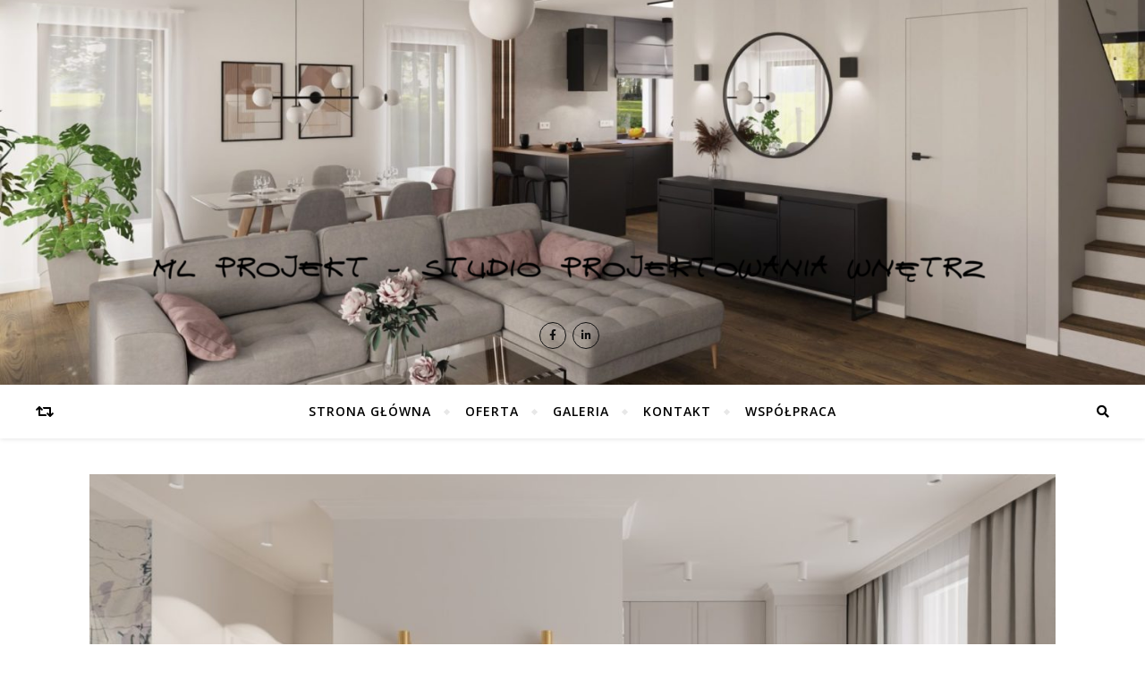

--- FILE ---
content_type: text/html; charset=UTF-8
request_url: http://ml-projekt.pl/projekt-mieszkania-wieliczka/
body_size: 11287
content:
<!DOCTYPE html>
<html lang="pl-PL">
<head>
	<meta charset="UTF-8">
	<meta name="viewport" content="width=device-width, initial-scale=1.0" />
	<link rel="profile" href="http://gmpg.org/xfn/11">

<title>Projekt mieszkania, Wieliczka &#8211; ML Projekt &#8211; studio projektowania wnętrz</title>
<meta name='robots' content='max-image-preview:large' />
<link rel='dns-prefetch' href='//fonts.googleapis.com' />
<link rel="alternate" type="application/rss+xml" title="ML Projekt - studio projektowania wnętrz &raquo; Kanał z wpisami" href="http://ml-projekt.pl/feed/" />
<link rel="alternate" type="application/rss+xml" title="ML Projekt - studio projektowania wnętrz &raquo; Kanał z komentarzami" href="http://ml-projekt.pl/comments/feed/" />
<script type="text/javascript">
/* <![CDATA[ */
window._wpemojiSettings = {"baseUrl":"https:\/\/s.w.org\/images\/core\/emoji\/15.0.3\/72x72\/","ext":".png","svgUrl":"https:\/\/s.w.org\/images\/core\/emoji\/15.0.3\/svg\/","svgExt":".svg","source":{"concatemoji":"http:\/\/ml-projekt.pl\/wordpress\/tigerszoo\/wp-includes\/js\/wp-emoji-release.min.js?ver=6.5.5"}};
/*! This file is auto-generated */
!function(i,n){var o,s,e;function c(e){try{var t={supportTests:e,timestamp:(new Date).valueOf()};sessionStorage.setItem(o,JSON.stringify(t))}catch(e){}}function p(e,t,n){e.clearRect(0,0,e.canvas.width,e.canvas.height),e.fillText(t,0,0);var t=new Uint32Array(e.getImageData(0,0,e.canvas.width,e.canvas.height).data),r=(e.clearRect(0,0,e.canvas.width,e.canvas.height),e.fillText(n,0,0),new Uint32Array(e.getImageData(0,0,e.canvas.width,e.canvas.height).data));return t.every(function(e,t){return e===r[t]})}function u(e,t,n){switch(t){case"flag":return n(e,"\ud83c\udff3\ufe0f\u200d\u26a7\ufe0f","\ud83c\udff3\ufe0f\u200b\u26a7\ufe0f")?!1:!n(e,"\ud83c\uddfa\ud83c\uddf3","\ud83c\uddfa\u200b\ud83c\uddf3")&&!n(e,"\ud83c\udff4\udb40\udc67\udb40\udc62\udb40\udc65\udb40\udc6e\udb40\udc67\udb40\udc7f","\ud83c\udff4\u200b\udb40\udc67\u200b\udb40\udc62\u200b\udb40\udc65\u200b\udb40\udc6e\u200b\udb40\udc67\u200b\udb40\udc7f");case"emoji":return!n(e,"\ud83d\udc26\u200d\u2b1b","\ud83d\udc26\u200b\u2b1b")}return!1}function f(e,t,n){var r="undefined"!=typeof WorkerGlobalScope&&self instanceof WorkerGlobalScope?new OffscreenCanvas(300,150):i.createElement("canvas"),a=r.getContext("2d",{willReadFrequently:!0}),o=(a.textBaseline="top",a.font="600 32px Arial",{});return e.forEach(function(e){o[e]=t(a,e,n)}),o}function t(e){var t=i.createElement("script");t.src=e,t.defer=!0,i.head.appendChild(t)}"undefined"!=typeof Promise&&(o="wpEmojiSettingsSupports",s=["flag","emoji"],n.supports={everything:!0,everythingExceptFlag:!0},e=new Promise(function(e){i.addEventListener("DOMContentLoaded",e,{once:!0})}),new Promise(function(t){var n=function(){try{var e=JSON.parse(sessionStorage.getItem(o));if("object"==typeof e&&"number"==typeof e.timestamp&&(new Date).valueOf()<e.timestamp+604800&&"object"==typeof e.supportTests)return e.supportTests}catch(e){}return null}();if(!n){if("undefined"!=typeof Worker&&"undefined"!=typeof OffscreenCanvas&&"undefined"!=typeof URL&&URL.createObjectURL&&"undefined"!=typeof Blob)try{var e="postMessage("+f.toString()+"("+[JSON.stringify(s),u.toString(),p.toString()].join(",")+"));",r=new Blob([e],{type:"text/javascript"}),a=new Worker(URL.createObjectURL(r),{name:"wpTestEmojiSupports"});return void(a.onmessage=function(e){c(n=e.data),a.terminate(),t(n)})}catch(e){}c(n=f(s,u,p))}t(n)}).then(function(e){for(var t in e)n.supports[t]=e[t],n.supports.everything=n.supports.everything&&n.supports[t],"flag"!==t&&(n.supports.everythingExceptFlag=n.supports.everythingExceptFlag&&n.supports[t]);n.supports.everythingExceptFlag=n.supports.everythingExceptFlag&&!n.supports.flag,n.DOMReady=!1,n.readyCallback=function(){n.DOMReady=!0}}).then(function(){return e}).then(function(){var e;n.supports.everything||(n.readyCallback(),(e=n.source||{}).concatemoji?t(e.concatemoji):e.wpemoji&&e.twemoji&&(t(e.twemoji),t(e.wpemoji)))}))}((window,document),window._wpemojiSettings);
/* ]]> */
</script>
<style id='wp-emoji-styles-inline-css' type='text/css'>

	img.wp-smiley, img.emoji {
		display: inline !important;
		border: none !important;
		box-shadow: none !important;
		height: 1em !important;
		width: 1em !important;
		margin: 0 0.07em !important;
		vertical-align: -0.1em !important;
		background: none !important;
		padding: 0 !important;
	}
</style>
<link rel='stylesheet' id='wp-block-library-css' href='http://ml-projekt.pl/wordpress/tigerszoo/wp-includes/css/dist/block-library/style.min.css?ver=6.5.5' type='text/css' media='all' />
<style id='classic-theme-styles-inline-css' type='text/css'>
/*! This file is auto-generated */
.wp-block-button__link{color:#fff;background-color:#32373c;border-radius:9999px;box-shadow:none;text-decoration:none;padding:calc(.667em + 2px) calc(1.333em + 2px);font-size:1.125em}.wp-block-file__button{background:#32373c;color:#fff;text-decoration:none}
</style>
<style id='global-styles-inline-css' type='text/css'>
body{--wp--preset--color--black: #000000;--wp--preset--color--cyan-bluish-gray: #abb8c3;--wp--preset--color--white: #ffffff;--wp--preset--color--pale-pink: #f78da7;--wp--preset--color--vivid-red: #cf2e2e;--wp--preset--color--luminous-vivid-orange: #ff6900;--wp--preset--color--luminous-vivid-amber: #fcb900;--wp--preset--color--light-green-cyan: #7bdcb5;--wp--preset--color--vivid-green-cyan: #00d084;--wp--preset--color--pale-cyan-blue: #8ed1fc;--wp--preset--color--vivid-cyan-blue: #0693e3;--wp--preset--color--vivid-purple: #9b51e0;--wp--preset--gradient--vivid-cyan-blue-to-vivid-purple: linear-gradient(135deg,rgba(6,147,227,1) 0%,rgb(155,81,224) 100%);--wp--preset--gradient--light-green-cyan-to-vivid-green-cyan: linear-gradient(135deg,rgb(122,220,180) 0%,rgb(0,208,130) 100%);--wp--preset--gradient--luminous-vivid-amber-to-luminous-vivid-orange: linear-gradient(135deg,rgba(252,185,0,1) 0%,rgba(255,105,0,1) 100%);--wp--preset--gradient--luminous-vivid-orange-to-vivid-red: linear-gradient(135deg,rgba(255,105,0,1) 0%,rgb(207,46,46) 100%);--wp--preset--gradient--very-light-gray-to-cyan-bluish-gray: linear-gradient(135deg,rgb(238,238,238) 0%,rgb(169,184,195) 100%);--wp--preset--gradient--cool-to-warm-spectrum: linear-gradient(135deg,rgb(74,234,220) 0%,rgb(151,120,209) 20%,rgb(207,42,186) 40%,rgb(238,44,130) 60%,rgb(251,105,98) 80%,rgb(254,248,76) 100%);--wp--preset--gradient--blush-light-purple: linear-gradient(135deg,rgb(255,206,236) 0%,rgb(152,150,240) 100%);--wp--preset--gradient--blush-bordeaux: linear-gradient(135deg,rgb(254,205,165) 0%,rgb(254,45,45) 50%,rgb(107,0,62) 100%);--wp--preset--gradient--luminous-dusk: linear-gradient(135deg,rgb(255,203,112) 0%,rgb(199,81,192) 50%,rgb(65,88,208) 100%);--wp--preset--gradient--pale-ocean: linear-gradient(135deg,rgb(255,245,203) 0%,rgb(182,227,212) 50%,rgb(51,167,181) 100%);--wp--preset--gradient--electric-grass: linear-gradient(135deg,rgb(202,248,128) 0%,rgb(113,206,126) 100%);--wp--preset--gradient--midnight: linear-gradient(135deg,rgb(2,3,129) 0%,rgb(40,116,252) 100%);--wp--preset--font-size--small: 13px;--wp--preset--font-size--medium: 20px;--wp--preset--font-size--large: 36px;--wp--preset--font-size--x-large: 42px;--wp--preset--spacing--20: 0.44rem;--wp--preset--spacing--30: 0.67rem;--wp--preset--spacing--40: 1rem;--wp--preset--spacing--50: 1.5rem;--wp--preset--spacing--60: 2.25rem;--wp--preset--spacing--70: 3.38rem;--wp--preset--spacing--80: 5.06rem;--wp--preset--shadow--natural: 6px 6px 9px rgba(0, 0, 0, 0.2);--wp--preset--shadow--deep: 12px 12px 50px rgba(0, 0, 0, 0.4);--wp--preset--shadow--sharp: 6px 6px 0px rgba(0, 0, 0, 0.2);--wp--preset--shadow--outlined: 6px 6px 0px -3px rgba(255, 255, 255, 1), 6px 6px rgba(0, 0, 0, 1);--wp--preset--shadow--crisp: 6px 6px 0px rgba(0, 0, 0, 1);}:where(.is-layout-flex){gap: 0.5em;}:where(.is-layout-grid){gap: 0.5em;}body .is-layout-flex{display: flex;}body .is-layout-flex{flex-wrap: wrap;align-items: center;}body .is-layout-flex > *{margin: 0;}body .is-layout-grid{display: grid;}body .is-layout-grid > *{margin: 0;}:where(.wp-block-columns.is-layout-flex){gap: 2em;}:where(.wp-block-columns.is-layout-grid){gap: 2em;}:where(.wp-block-post-template.is-layout-flex){gap: 1.25em;}:where(.wp-block-post-template.is-layout-grid){gap: 1.25em;}.has-black-color{color: var(--wp--preset--color--black) !important;}.has-cyan-bluish-gray-color{color: var(--wp--preset--color--cyan-bluish-gray) !important;}.has-white-color{color: var(--wp--preset--color--white) !important;}.has-pale-pink-color{color: var(--wp--preset--color--pale-pink) !important;}.has-vivid-red-color{color: var(--wp--preset--color--vivid-red) !important;}.has-luminous-vivid-orange-color{color: var(--wp--preset--color--luminous-vivid-orange) !important;}.has-luminous-vivid-amber-color{color: var(--wp--preset--color--luminous-vivid-amber) !important;}.has-light-green-cyan-color{color: var(--wp--preset--color--light-green-cyan) !important;}.has-vivid-green-cyan-color{color: var(--wp--preset--color--vivid-green-cyan) !important;}.has-pale-cyan-blue-color{color: var(--wp--preset--color--pale-cyan-blue) !important;}.has-vivid-cyan-blue-color{color: var(--wp--preset--color--vivid-cyan-blue) !important;}.has-vivid-purple-color{color: var(--wp--preset--color--vivid-purple) !important;}.has-black-background-color{background-color: var(--wp--preset--color--black) !important;}.has-cyan-bluish-gray-background-color{background-color: var(--wp--preset--color--cyan-bluish-gray) !important;}.has-white-background-color{background-color: var(--wp--preset--color--white) !important;}.has-pale-pink-background-color{background-color: var(--wp--preset--color--pale-pink) !important;}.has-vivid-red-background-color{background-color: var(--wp--preset--color--vivid-red) !important;}.has-luminous-vivid-orange-background-color{background-color: var(--wp--preset--color--luminous-vivid-orange) !important;}.has-luminous-vivid-amber-background-color{background-color: var(--wp--preset--color--luminous-vivid-amber) !important;}.has-light-green-cyan-background-color{background-color: var(--wp--preset--color--light-green-cyan) !important;}.has-vivid-green-cyan-background-color{background-color: var(--wp--preset--color--vivid-green-cyan) !important;}.has-pale-cyan-blue-background-color{background-color: var(--wp--preset--color--pale-cyan-blue) !important;}.has-vivid-cyan-blue-background-color{background-color: var(--wp--preset--color--vivid-cyan-blue) !important;}.has-vivid-purple-background-color{background-color: var(--wp--preset--color--vivid-purple) !important;}.has-black-border-color{border-color: var(--wp--preset--color--black) !important;}.has-cyan-bluish-gray-border-color{border-color: var(--wp--preset--color--cyan-bluish-gray) !important;}.has-white-border-color{border-color: var(--wp--preset--color--white) !important;}.has-pale-pink-border-color{border-color: var(--wp--preset--color--pale-pink) !important;}.has-vivid-red-border-color{border-color: var(--wp--preset--color--vivid-red) !important;}.has-luminous-vivid-orange-border-color{border-color: var(--wp--preset--color--luminous-vivid-orange) !important;}.has-luminous-vivid-amber-border-color{border-color: var(--wp--preset--color--luminous-vivid-amber) !important;}.has-light-green-cyan-border-color{border-color: var(--wp--preset--color--light-green-cyan) !important;}.has-vivid-green-cyan-border-color{border-color: var(--wp--preset--color--vivid-green-cyan) !important;}.has-pale-cyan-blue-border-color{border-color: var(--wp--preset--color--pale-cyan-blue) !important;}.has-vivid-cyan-blue-border-color{border-color: var(--wp--preset--color--vivid-cyan-blue) !important;}.has-vivid-purple-border-color{border-color: var(--wp--preset--color--vivid-purple) !important;}.has-vivid-cyan-blue-to-vivid-purple-gradient-background{background: var(--wp--preset--gradient--vivid-cyan-blue-to-vivid-purple) !important;}.has-light-green-cyan-to-vivid-green-cyan-gradient-background{background: var(--wp--preset--gradient--light-green-cyan-to-vivid-green-cyan) !important;}.has-luminous-vivid-amber-to-luminous-vivid-orange-gradient-background{background: var(--wp--preset--gradient--luminous-vivid-amber-to-luminous-vivid-orange) !important;}.has-luminous-vivid-orange-to-vivid-red-gradient-background{background: var(--wp--preset--gradient--luminous-vivid-orange-to-vivid-red) !important;}.has-very-light-gray-to-cyan-bluish-gray-gradient-background{background: var(--wp--preset--gradient--very-light-gray-to-cyan-bluish-gray) !important;}.has-cool-to-warm-spectrum-gradient-background{background: var(--wp--preset--gradient--cool-to-warm-spectrum) !important;}.has-blush-light-purple-gradient-background{background: var(--wp--preset--gradient--blush-light-purple) !important;}.has-blush-bordeaux-gradient-background{background: var(--wp--preset--gradient--blush-bordeaux) !important;}.has-luminous-dusk-gradient-background{background: var(--wp--preset--gradient--luminous-dusk) !important;}.has-pale-ocean-gradient-background{background: var(--wp--preset--gradient--pale-ocean) !important;}.has-electric-grass-gradient-background{background: var(--wp--preset--gradient--electric-grass) !important;}.has-midnight-gradient-background{background: var(--wp--preset--gradient--midnight) !important;}.has-small-font-size{font-size: var(--wp--preset--font-size--small) !important;}.has-medium-font-size{font-size: var(--wp--preset--font-size--medium) !important;}.has-large-font-size{font-size: var(--wp--preset--font-size--large) !important;}.has-x-large-font-size{font-size: var(--wp--preset--font-size--x-large) !important;}
.wp-block-navigation a:where(:not(.wp-element-button)){color: inherit;}
:where(.wp-block-post-template.is-layout-flex){gap: 1.25em;}:where(.wp-block-post-template.is-layout-grid){gap: 1.25em;}
:where(.wp-block-columns.is-layout-flex){gap: 2em;}:where(.wp-block-columns.is-layout-grid){gap: 2em;}
.wp-block-pullquote{font-size: 1.5em;line-height: 1.6;}
</style>
<link rel='stylesheet' id='bard-style-css' href='http://ml-projekt.pl/wordpress/tigerszoo/wp-content/themes/bard/style.css?ver=1.4.9.8' type='text/css' media='all' />
<link rel='stylesheet' id='fontawesome-css' href='http://ml-projekt.pl/wordpress/tigerszoo/wp-content/themes/bard/assets/css/fontawesome/all.min.css?ver=6.5.5' type='text/css' media='all' />
<link rel='stylesheet' id='fontello-css' href='http://ml-projekt.pl/wordpress/tigerszoo/wp-content/themes/bard/assets/css/fontello.css?ver=6.5.5' type='text/css' media='all' />
<link rel='stylesheet' id='slick-css' href='http://ml-projekt.pl/wordpress/tigerszoo/wp-content/themes/bard/assets/css/slick.css?ver=6.5.5' type='text/css' media='all' />
<link rel='stylesheet' id='scrollbar-css' href='http://ml-projekt.pl/wordpress/tigerszoo/wp-content/themes/bard/assets/css/perfect-scrollbar.css?ver=6.5.5' type='text/css' media='all' />
<link rel='stylesheet' id='bard-woocommerce-css' href='http://ml-projekt.pl/wordpress/tigerszoo/wp-content/themes/bard/assets/css/woocommerce.css?ver=6.5.5' type='text/css' media='all' />
<link rel='stylesheet' id='bard-responsive-css' href='http://ml-projekt.pl/wordpress/tigerszoo/wp-content/themes/bard/assets/css/responsive.css?ver=6.5.5' type='text/css' media='all' />
<link rel='stylesheet' id='bard-montserratr-font-css' href='//fonts.googleapis.com/css?family=Montserrat%3A300%2C300i%2C400%2C400i%2C500%2C500i%2C600%2C600i%2C700%2C700i&#038;ver=1.0.0' type='text/css' media='all' />
<link rel='stylesheet' id='bard-opensans-font-css' href='//fonts.googleapis.com/css?family=Open+Sans%3A400%2C400i%2C600%2C600i%2C700%2C700i&#038;ver=1.0.0' type='text/css' media='all' />
<link rel='stylesheet' id='bard-kalam-font-css' href='//fonts.googleapis.com/css?family=Kalam&#038;ver=1.0.0' type='text/css' media='all' />
<script type="text/javascript" src="http://ml-projekt.pl/wordpress/tigerszoo/wp-includes/js/jquery/jquery.min.js?ver=3.7.1" id="jquery-core-js"></script>
<script type="text/javascript" src="http://ml-projekt.pl/wordpress/tigerszoo/wp-includes/js/jquery/jquery-migrate.min.js?ver=3.4.1" id="jquery-migrate-js"></script>
<link rel="https://api.w.org/" href="http://ml-projekt.pl/wp-json/" /><link rel="alternate" type="application/json" href="http://ml-projekt.pl/wp-json/wp/v2/posts/1920" /><link rel="EditURI" type="application/rsd+xml" title="RSD" href="http://ml-projekt.pl/wordpress/tigerszoo/xmlrpc.php?rsd" />
<meta name="generator" content="WordPress 6.5.5" />
<link rel="canonical" href="http://ml-projekt.pl/projekt-mieszkania-wieliczka/" />
<link rel='shortlink' href='http://ml-projekt.pl/?p=1920' />
<link rel="alternate" type="application/json+oembed" href="http://ml-projekt.pl/wp-json/oembed/1.0/embed?url=http%3A%2F%2Fml-projekt.pl%2Fprojekt-mieszkania-wieliczka%2F" />
<link rel="alternate" type="text/xml+oembed" href="http://ml-projekt.pl/wp-json/oembed/1.0/embed?url=http%3A%2F%2Fml-projekt.pl%2Fprojekt-mieszkania-wieliczka%2F&#038;format=xml" />
<style id="bard_dynamic_css">body {background-color: #ffffff;}#top-bar {background-color: #ffffff;}#top-bar a {color: #000000;}#top-bar a:hover,#top-bar li.current-menu-item > a,#top-bar li.current-menu-ancestor > a,#top-bar .sub-menu li.current-menu-item > a,#top-bar .sub-menu li.current-menu-ancestor> a {color: #1e73be;}#top-menu .sub-menu,#top-menu .sub-menu a {background-color: #ffffff;border-color: rgba(0,0,0, 0.05);}.header-logo a,.site-description,.header-socials-icon {color: #111111;}.site-description:before,.site-description:after {background: #111111;}.header-logo a:hover,.header-socials-icon:hover {color: #111111;}.entry-header {background-color: #ffffff;}#main-nav {background-color: #ffffff;box-shadow: 0px 1px 5px rgba(0,0,0, 0.1);}#main-nav a,#main-nav i,#main-nav #s {color: #000000;}.main-nav-sidebar div span,.sidebar-alt-close-btn span,.btn-tooltip {background-color: #000000;}.btn-tooltip:before {border-top-color: #000000;}#main-nav a:hover,#main-nav i:hover,#main-nav li.current-menu-item > a,#main-nav li.current-menu-ancestor > a,#main-nav .sub-menu li.current-menu-item > a,#main-nav .sub-menu li.current-menu-ancestor > a {color: #1e73be;}.main-nav-sidebar:hover div span {background-color: #1e73be;}#main-menu .sub-menu,#main-menu .sub-menu a {background-color: #ffffff;border-color: rgba(0,0,0, 0.05);}#main-nav #s {background-color: #ffffff;}#main-nav #s::-webkit-input-placeholder { /* Chrome/Opera/Safari */color: rgba(0,0,0, 0.7);}#main-nav #s::-moz-placeholder { /* Firefox 19+ */color: rgba(0,0,0, 0.7);}#main-nav #s:-ms-input-placeholder { /* IE 10+ */color: rgba(0,0,0, 0.7);}#main-nav #s:-moz-placeholder { /* Firefox 18- */color: rgba(0,0,0, 0.7);}/* Background */.sidebar-alt,.main-content,.featured-slider-area,#featured-links,.page-content select,.page-content input,.page-content textarea {background-color: #ffffff;}.featured-link .cv-inner {border-color: rgba(255,255,255, 0.4);}.featured-link:hover .cv-inner {border-color: rgba(255,255,255, 0.8);}#featured-links h6 {background-color: #ffffff;color: #000000;}/* Text */.page-content,.page-content select,.page-content input,.page-content textarea,.page-content .post-author a,.page-content .bard-widget a,.page-content .comment-author {color: #464646;}/* Title */.page-content h1,.page-content h2,.page-content h3,.page-content h4,.page-content h5,.page-content h6,.page-content .post-title a,.page-content .post-author a,.page-content .author-description h3 a,.page-content .related-posts h5 a,.page-content .blog-pagination .previous-page a,.page-content .blog-pagination .next-page a,blockquote,.page-content .post-share a,.page-content .read-more a {color: #030303;}.widget_wysija .widget-title h4:after {background-color: #030303;}.page-content .read-more a:hover,.page-content .post-title a:hover {color: rgba(3,3,3, 0.75);}/* Meta */.page-content .post-author,.page-content .post-comments,.page-content .post-date,.page-content .post-meta,.page-content .post-meta a,.page-content .related-post-date,.page-content .comment-meta a,.page-content .author-share a,.page-content .post-tags a,.page-content .tagcloud a,.widget_categories li,.widget_archive li,.ahse-subscribe-box p,.rpwwt-post-author,.rpwwt-post-categories,.rpwwt-post-date,.rpwwt-post-comments-number,.copyright-info,#page-footer .copyright-info a,.footer-menu-container,#page-footer .footer-menu-container a,.single-navigation span,.comment-notes {color: #a1a1a1;}.page-content input::-webkit-input-placeholder { /* Chrome/Opera/Safari */color: #a1a1a1;}.page-content input::-moz-placeholder { /* Firefox 19+ */color: #a1a1a1;}.page-content input:-ms-input-placeholder { /* IE 10+ */color: #a1a1a1;}.page-content input:-moz-placeholder { /* Firefox 18- */color: #a1a1a1;}/* Accent */a,.post-categories,#page-wrap .bard-widget.widget_text a,.scrolltop,.required {color: #1e73be;}/* Disable TMP.page-content .elementor a,.page-content .elementor a:hover {color: inherit;}*/.ps-container > .ps-scrollbar-y-rail > .ps-scrollbar-y,.read-more a:after {background: #1e73be;}a:hover,.scrolltop:hover {color: rgba(30,115,190, 0.8);}blockquote {border-color: #1e73be;}.widget-title h4 {border-top-color: #1e73be;}/* Selection */::-moz-selection {color: #ffffff;background: #1e73be;}::selection {color: #ffffff;background: #1e73be;}/* Border */.page-content .post-footer,.blog-list-style,.page-content .author-description,.page-content .related-posts,.page-content .entry-comments,.page-content .bard-widget li,.page-content #wp-calendar,.page-content #wp-calendar caption,.page-content #wp-calendar tbody td,.page-content .widget_nav_menu li a,.page-content .tagcloud a,.page-content select,.page-content input,.page-content textarea,.post-tags a,.gallery-caption,.wp-caption-text,table tr,table th,table td,pre,.single-navigation {border-color: #e8e8e8;}#main-menu > li:after,.border-divider,hr {background-color: #e8e8e8;}/* Buttons */.widget_search .svg-fa-wrap,.widget_search #searchsubmit,.wp-block-search button,.page-content .submit,.page-content .blog-pagination.numeric a,.page-content .post-password-form input[type="submit"],.page-content .wpcf7 [type="submit"] {color: #ffffff;background-color: #333333;}.page-content .submit:hover,.page-content .blog-pagination.numeric a:hover,.page-content .blog-pagination.numeric span,.page-content .bard-subscribe-box input[type="submit"],.page-content .widget_wysija input[type="submit"],.page-content .post-password-form input[type="submit"]:hover,.page-content .wpcf7 [type="submit"]:hover {color: #ffffff;background-color: #1e73be;}/* Image Overlay */.image-overlay,#infscr-loading,.page-content h4.image-overlay {color: #ffffff;background-color: rgba(73,73,73, 0.2);}.image-overlay a,.post-slider .prev-arrow,.post-slider .next-arrow,.page-content .image-overlay a,#featured-slider .slider-dots {color: #ffffff;}.slide-caption {background: rgba(255,255,255, 0.95);}#featured-slider .prev-arrow,#featured-slider .next-arrow,#featured-slider .slick-active,.slider-title:after {background: #ffffff;}.footer-socials,.footer-widgets {background: #ffffff;}.instagram-title {background: rgba(255,255,255, 0.85);}#page-footer,#page-footer a,#page-footer select,#page-footer input,#page-footer textarea {color: #222222;}#page-footer #s::-webkit-input-placeholder { /* Chrome/Opera/Safari */color: #222222;}#page-footer #s::-moz-placeholder { /* Firefox 19+ */color: #222222;}#page-footer #s:-ms-input-placeholder { /* IE 10+ */color: #222222;}#page-footer #s:-moz-placeholder { /* Firefox 18- */color: #222222;}/* Title */#page-footer h1,#page-footer h2,#page-footer h3,#page-footer h4,#page-footer h5,#page-footer h6,#page-footer .footer-socials a{color: #111111;}#page-footer a:hover {color: #1e73be;}/* Border */#page-footer a,#page-footer .bard-widget li,#page-footer #wp-calendar,#page-footer #wp-calendar caption,#page-footer #wp-calendar tbody td,#page-footer .widget_nav_menu li a,#page-footer select,#page-footer input,#page-footer textarea,#page-footer .widget-title h4:before,#page-footer .widget-title h4:after,.alt-widget-title,.footer-widgets {border-color: #e8e8e8;}.sticky,.footer-copyright,.bard-widget.widget_wysija {background-color: #f6f6f6;}.bard-preloader-wrap {background-color: #ffffff;}.boxed-wrapper {max-width: 1160px;}.sidebar-alt {max-width: 340px;left: -340px; padding: 85px 35px 0px;}.sidebar-left,.sidebar-right {width: 302px;}.main-container {width: 100%;}#top-bar > div,#main-nav > div,#featured-links,.main-content,.page-footer-inner,.featured-slider-area.boxed-wrapper {padding-left: 40px;padding-right: 40px;}.bard-instagram-widget #sb_instagram {max-width: none !important;}.bard-instagram-widget #sbi_images {display: -webkit-box;display: -ms-flexbox;display: flex;}.bard-instagram-widget #sbi_images .sbi_photo {height: auto !important;}.bard-instagram-widget #sbi_images .sbi_photo img {display: block !important;}.bard-widget #sbi_images .sbi_photo {height: auto !important;}.bard-widget #sbi_images .sbi_photo img {display: block !important;}@media screen and ( max-width: 979px ) {.top-bar-socials {float: none !important;}.top-bar-socials a {line-height: 40px !important;}}.entry-header {height: 450px;background-image: url(http://ml-projekt.pl/wordpress/tigerszoo/wp-content/uploads/2022/12/cropped-Zywiec_Legowa_salon1_ost_przyciete-scaled-1.jpg);background-size: cover;}.entry-header {background-position: center center;}.logo-img {max-width: 1000px;}.entry-header {background-color: transparent !important;background-image: none;}#main-nav {text-align: center;}.main-nav-icons {position: absolute;top: 0px;right: 40px;z-index: 2;}.main-nav-buttons {position: absolute;top: 0px;left: 40px;z-index: 1;}#featured-links .featured-link {margin-right: 25px;}#featured-links .featured-link:last-of-type {margin-right: 0;}#featured-links .featured-link {width: calc( (100% - 25px) / 2 - 1px);width: -webkit-calc( (100% - 25px) / 2- 1px);}.featured-link:nth-child(3) .cv-inner {display: none;}.blog-grid > li {display: inline-block;vertical-align: top;margin-right: 32px;margin-bottom: 35px;}.blog-grid > li.blog-grid-style {width: calc((100% - 32px ) /2 - 1px);width: -webkit-calc((100% - 32px ) /2 - 1px);}@media screen and ( min-width: 979px ) {.blog-grid > .blog-list-style:nth-last-of-type(-n+1) {margin-bottom: 0;}.blog-grid > .blog-grid-style:nth-last-of-type(-n+2) { margin-bottom: 0;}}@media screen and ( max-width: 640px ) {.blog-grid > li:nth-last-of-type(-n+1) {margin-bottom: 0;}}.blog-grid > li:nth-of-type(2n+2) {margin-right: 0;}@media screen and ( max-width: 768px ) {#featured-links {display: none;}}@media screen and ( max-width: 640px ) {.related-posts {display: none;}}.header-logo a {font-family: 'Kalam';}#top-menu li a {font-family: 'Open Sans';}#main-menu li a {font-family: 'Open Sans';}#mobile-menu li {font-family: 'Open Sans';}#top-menu li a,#main-menu li a,#mobile-menu li {text-transform: uppercase;}.footer-widgets .page-footer-inner > .bard-widget {width: 30%;margin-right: 5%;}.footer-widgets .page-footer-inner > .bard-widget:nth-child(3n+3) {margin-right: 0;}.footer-widgets .page-footer-inner > .bard-widget:nth-child(3n+4) {clear: both;}.woocommerce div.product .stock,.woocommerce div.product p.price,.woocommerce div.product span.price,.woocommerce ul.products li.product .price,.woocommerce-Reviews .woocommerce-review__author,.woocommerce form .form-row .required,.woocommerce form .form-row.woocommerce-invalid label,.woocommerce .page-content div.product .woocommerce-tabs ul.tabs li a {color: #464646;}.woocommerce a.remove:hover {color: #464646 !important;}.woocommerce a.remove,.woocommerce .product_meta,.page-content .woocommerce-breadcrumb,.page-content .woocommerce-review-link,.page-content .woocommerce-breadcrumb a,.page-content .woocommerce-MyAccount-navigation-link a,.woocommerce .woocommerce-info:before,.woocommerce .page-content .woocommerce-result-count,.woocommerce-page .page-content .woocommerce-result-count,.woocommerce-Reviews .woocommerce-review__published-date,.woocommerce .product_list_widget .quantity,.woocommerce .widget_products .amount,.woocommerce .widget_price_filter .price_slider_amount,.woocommerce .widget_recently_viewed_products .amount,.woocommerce .widget_top_rated_products .amount,.woocommerce .widget_recent_reviews .reviewer {color: #a1a1a1;}.woocommerce a.remove {color: #a1a1a1 !important;}p.demo_store,.woocommerce-store-notice,.woocommerce span.onsale { background-color: #1e73be;}.woocommerce .star-rating::before,.woocommerce .star-rating span::before,.woocommerce .page-content ul.products li.product .button,.page-content .woocommerce ul.products li.product .button,.page-content .woocommerce-MyAccount-navigation-link.is-active a,.page-content .woocommerce-MyAccount-navigation-link a:hover,.woocommerce-message::before { color: #1e73be;}.woocommerce form.login,.woocommerce form.register,.woocommerce-account fieldset,.woocommerce form.checkout_coupon,.woocommerce .woocommerce-info,.woocommerce .woocommerce-error,.woocommerce .woocommerce-message,.woocommerce .widget_shopping_cart .total,.woocommerce.widget_shopping_cart .total,.woocommerce-Reviews .comment_container,.woocommerce-cart #payment ul.payment_methods,#add_payment_method #payment ul.payment_methods,.woocommerce-checkout #payment ul.payment_methods,.woocommerce div.product .woocommerce-tabs ul.tabs::before,.woocommerce div.product .woocommerce-tabs ul.tabs::after,.woocommerce div.product .woocommerce-tabs ul.tabs li,.woocommerce .woocommerce-MyAccount-navigation-link,.select2-container--default .select2-selection--single {border-color: #e8e8e8;}.woocommerce-cart #payment,#add_payment_method #payment,.woocommerce-checkout #payment,.woocommerce .woocommerce-info,.woocommerce .woocommerce-error,.woocommerce .woocommerce-message,.woocommerce div.product .woocommerce-tabs ul.tabs li {background-color: rgba(232,232,232, 0.3);}.woocommerce-cart #payment div.payment_box::before,#add_payment_method #payment div.payment_box::before,.woocommerce-checkout #payment div.payment_box::before {border-color: rgba(232,232,232, 0.5);}.woocommerce-cart #payment div.payment_box,#add_payment_method #payment div.payment_box,.woocommerce-checkout #payment div.payment_box {background-color: rgba(232,232,232, 0.5);}.page-content .woocommerce input.button,.page-content .woocommerce a.button,.page-content .woocommerce a.button.alt,.page-content .woocommerce button.button.alt,.page-content .woocommerce input.button.alt,.page-content .woocommerce #respond input#submit.alt,.woocommerce .page-content .widget_product_search input[type="submit"],.woocommerce .page-content .woocommerce-message .button,.woocommerce .page-content a.button.alt,.woocommerce .page-content button.button.alt,.woocommerce .page-content #respond input#submit,.woocommerce .page-content .widget_price_filter .button,.woocommerce .page-content .woocommerce-message .button,.woocommerce-page .page-content .woocommerce-message .button {color: #ffffff;background-color: #333333;}.page-content .woocommerce input.button:hover,.page-content .woocommerce a.button:hover,.page-content .woocommerce a.button.alt:hover,.page-content .woocommerce button.button.alt:hover,.page-content .woocommerce input.button.alt:hover,.page-content .woocommerce #respond input#submit.alt:hover,.woocommerce .page-content .woocommerce-message .button:hover,.woocommerce .page-content a.button.alt:hover,.woocommerce .page-content button.button.alt:hover,.woocommerce .page-content #respond input#submit:hover,.woocommerce .page-content .widget_price_filter .button:hover,.woocommerce .page-content .woocommerce-message .button:hover,.woocommerce-page .page-content .woocommerce-message .button:hover {color: #ffffff;background-color: #1e73be;}#loadFacebookG{width:35px;height:35px;display:block;position:relative;margin:auto}.facebook_blockG{background-color:#00a9ff;border:1px solid #00a9ff;float:left;height:25px;margin-left:2px;width:7px;opacity:.1;animation-name:bounceG;-o-animation-name:bounceG;-ms-animation-name:bounceG;-webkit-animation-name:bounceG;-moz-animation-name:bounceG;animation-duration:1.235s;-o-animation-duration:1.235s;-ms-animation-duration:1.235s;-webkit-animation-duration:1.235s;-moz-animation-duration:1.235s;animation-iteration-count:infinite;-o-animation-iteration-count:infinite;-ms-animation-iteration-count:infinite;-webkit-animation-iteration-count:infinite;-moz-animation-iteration-count:infinite;animation-direction:normal;-o-animation-direction:normal;-ms-animation-direction:normal;-webkit-animation-direction:normal;-moz-animation-direction:normal;transform:scale(0.7);-o-transform:scale(0.7);-ms-transform:scale(0.7);-webkit-transform:scale(0.7);-moz-transform:scale(0.7)}#blockG_1{animation-delay:.3695s;-o-animation-delay:.3695s;-ms-animation-delay:.3695s;-webkit-animation-delay:.3695s;-moz-animation-delay:.3695s}#blockG_2{animation-delay:.496s;-o-animation-delay:.496s;-ms-animation-delay:.496s;-webkit-animation-delay:.496s;-moz-animation-delay:.496s}#blockG_3{animation-delay:.6125s;-o-animation-delay:.6125s;-ms-animation-delay:.6125s;-webkit-animation-delay:.6125s;-moz-animation-delay:.6125s}@keyframes bounceG{0%{transform:scale(1.2);opacity:1}100%{transform:scale(0.7);opacity:.1}}@-o-keyframes bounceG{0%{-o-transform:scale(1.2);opacity:1}100%{-o-transform:scale(0.7);opacity:.1}}@-ms-keyframes bounceG{0%{-ms-transform:scale(1.2);opacity:1}100%{-ms-transform:scale(0.7);opacity:.1}}@-webkit-keyframes bounceG{0%{-webkit-transform:scale(1.2);opacity:1}100%{-webkit-transform:scale(0.7);opacity:.1}}@-moz-keyframes bounceG{0%{-moz-transform:scale(1.2);opacity:1}100%{-moz-transform:scale(0.7);opacity:.1}}</style><link rel="icon" href="http://ml-projekt.pl/wordpress/tigerszoo/wp-content/uploads/2013/10/cropped-logo_male-32x32.png" sizes="32x32" />
<link rel="icon" href="http://ml-projekt.pl/wordpress/tigerszoo/wp-content/uploads/2013/10/cropped-logo_male-192x192.png" sizes="192x192" />
<link rel="apple-touch-icon" href="http://ml-projekt.pl/wordpress/tigerszoo/wp-content/uploads/2013/10/cropped-logo_male-180x180.png" />
<meta name="msapplication-TileImage" content="http://ml-projekt.pl/wordpress/tigerszoo/wp-content/uploads/2013/10/cropped-logo_male-270x270.png" />
</head>

<body class="post-template-default single single-post postid-1920 single-format-standard wp-custom-logo wp-embed-responsive">
	
	<!-- Preloader -->
	
	<!-- Page Wrapper -->
	<div id="page-wrap">

		<!-- Boxed Wrapper -->
		<div id="page-header" >

		
	<div class="entry-header" data-parallax="1" data-image="http://ml-projekt.pl/wordpress/tigerszoo/wp-content/uploads/2022/12/cropped-Zywiec_Legowa_salon1_ost_przyciete-scaled-1.jpg">
		<div class="cv-outer">
		<div class="cv-inner">

			<div class="header-logo">
				
					
					<a href="http://ml-projekt.pl/" title="ML Projekt &#8211; studio projektowania wnętrz" class="logo-img">
						<img src="http://ml-projekt.pl/wordpress/tigerszoo/wp-content/uploads/2020/04/logo-bez-logo-2020.png" width="2500" height="754" alt="ML Projekt &#8211; studio projektowania wnętrz">
					</a>

								
								
								
			</div>

			
	<div class="header-socials">

					<a href="https://www.facebook.com/MLProjekt" target="_blank">
				<span class="header-socials-icon"><i class="fab fa-facebook-f"></i></span>
							</a>
		
					<a href="https://www.linkedin.com/in/magdalena-lezanska-7b75a63/?locale=pl_PL" target="_blank">
				<span class="header-socials-icon"><i class="fab fa-linkedin-in"></i></span>
							</a>
		
		
		
	</div>

	
		</div>
		</div>
	</div>

	
<div id="main-nav" class="clear-fix">

	<div >	
		
		<div class="main-nav-buttons">

			<!-- Alt Sidebar Icon -->
			
			<!-- Random Post Button -->			
							
		<a class="random-post-btn" href="http://ml-projekt.pl/projekt-mieszkania-green-park-villa/">
			<span class="btn-tooltip">Losowy artykuł</span>
			<i class="fas fa-retweet"></i>
		</a>

								
		</div>

		<!-- Icons -->
		<div class="main-nav-icons">
						<div class="main-nav-search">
				<span class="btn-tooltip">Szukaj</span>
				<i class="fas fa-search"></i>
				<i class="fas fa-times"></i>
				<form role="search" method="get" id="searchform" class="clear-fix" action="http://ml-projekt.pl/"><input type="search" name="s" id="s" placeholder="Wyszukiwanie…" data-placeholder="Wpisz i naciśnij Enter ..." value="" /><span class="svg-fa-wrap"><i class="fa fa-search"></i></span><input type="submit" id="searchsubmit" value="st" /></form>			</div>
					</div>


		<!-- Mobile Menu Button -->
		<span class="mobile-menu-btn">
			<i class="fas fa-chevron-down"></i>
		</span>

		<nav class="main-menu-container"><ul id="main-menu" class=""><li id="menu-item-831" class="menu-item menu-item-type-custom menu-item-object-custom menu-item-home menu-item-831"><a href="http://ml-projekt.pl/">Strona główna</a></li>
<li id="menu-item-11" class="menu-item menu-item-type-post_type menu-item-object-page menu-item-11"><a href="http://ml-projekt.pl/oferta/">Oferta</a></li>
<li id="menu-item-856" class="menu-item menu-item-type-taxonomy menu-item-object-category current-post-ancestor current-menu-parent current-post-parent menu-item-has-children menu-item-856"><a href="http://ml-projekt.pl/category/galeria/">Galeria</a>
<ul class="sub-menu">
	<li id="menu-item-859" class="menu-item menu-item-type-taxonomy menu-item-object-category menu-item-859"><a href="http://ml-projekt.pl/category/galeria/realizacje/">realizacje</a></li>
	<li id="menu-item-1044" class="menu-item menu-item-type-taxonomy menu-item-object-category current-post-ancestor current-menu-parent current-post-parent menu-item-1044"><a href="http://ml-projekt.pl/category/galeria/wizualizacje/">wizualizacje</a></li>
</ul>
</li>
<li id="menu-item-122" class="menu-item menu-item-type-post_type menu-item-object-page menu-item-122"><a href="http://ml-projekt.pl/kontakt/">Kontakt</a></li>
<li id="menu-item-1292" class="menu-item menu-item-type-post_type menu-item-object-page menu-item-1292"><a href="http://ml-projekt.pl/?page_id=1289">Współpraca</a></li>
</ul></nav><nav class="mobile-menu-container"><ul id="mobile-menu" class=""><li class="menu-item menu-item-type-custom menu-item-object-custom menu-item-home menu-item-831"><a href="http://ml-projekt.pl/">Strona główna</a></li>
<li class="menu-item menu-item-type-post_type menu-item-object-page menu-item-11"><a href="http://ml-projekt.pl/oferta/">Oferta</a></li>
<li class="menu-item menu-item-type-taxonomy menu-item-object-category current-post-ancestor current-menu-parent current-post-parent menu-item-has-children menu-item-856"><a href="http://ml-projekt.pl/category/galeria/">Galeria</a>
<ul class="sub-menu">
	<li class="menu-item menu-item-type-taxonomy menu-item-object-category menu-item-859"><a href="http://ml-projekt.pl/category/galeria/realizacje/">realizacje</a></li>
	<li class="menu-item menu-item-type-taxonomy menu-item-object-category current-post-ancestor current-menu-parent current-post-parent menu-item-1044"><a href="http://ml-projekt.pl/category/galeria/wizualizacje/">wizualizacje</a></li>
</ul>
</li>
<li class="menu-item menu-item-type-post_type menu-item-object-page menu-item-122"><a href="http://ml-projekt.pl/kontakt/">Kontakt</a></li>
<li class="menu-item menu-item-type-post_type menu-item-object-page menu-item-1292"><a href="http://ml-projekt.pl/?page_id=1289">Współpraca</a></li>
 </ul></nav>
	</div>

</div><!-- #main-nav -->


		</div><!-- .boxed-wrapper -->

		<!-- Page Content -->
		<div class="page-content">
			
			
<!-- Page Content -->
<div class="main-content clear-fix boxed-wrapper" data-sidebar-sticky="1">


	
	<!-- Main Container -->
	<div class="main-container">

		<article id="post-1920" class="post-1920 post type-post status-publish format-standard has-post-thumbnail hentry category-galeria category-wizualizacje tag-klasyczna-kuchnia tag-mural tag-sztukateria tag-tapety-wonderwall">

	

		<div class="post-media">
		<img width="1140" height="641" src="http://ml-projekt.pl/wordpress/tigerszoo/wp-content/uploads/2022/12/Wieliczka_salon1-1140x641.jpg" class="attachment-bard-full-thumbnail size-bard-full-thumbnail wp-post-image" alt="" decoding="async" fetchpriority="high" srcset="http://ml-projekt.pl/wordpress/tigerszoo/wp-content/uploads/2022/12/Wieliczka_salon1-1140x641.jpg 1140w, http://ml-projekt.pl/wordpress/tigerszoo/wp-content/uploads/2022/12/Wieliczka_salon1-300x169.jpg 300w, http://ml-projekt.pl/wordpress/tigerszoo/wp-content/uploads/2022/12/Wieliczka_salon1-1024x576.jpg 1024w, http://ml-projekt.pl/wordpress/tigerszoo/wp-content/uploads/2022/12/Wieliczka_salon1-768x432.jpg 768w, http://ml-projekt.pl/wordpress/tigerszoo/wp-content/uploads/2022/12/Wieliczka_salon1-1536x864.jpg 1536w, http://ml-projekt.pl/wordpress/tigerszoo/wp-content/uploads/2022/12/Wieliczka_salon1-2048x1152.jpg 2048w" sizes="(max-width: 1140px) 100vw, 1140px" />	</div>
	
	<header class="post-header">

				<div class="post-categories"><a href="http://ml-projekt.pl/category/galeria/" rel="category tag">Galeria</a>,&nbsp;&nbsp;<a href="http://ml-projekt.pl/category/galeria/wizualizacje/" rel="category tag">wizualizacje</a></div>
		
				<h1 class="post-title">Projekt mieszkania, Wieliczka</h1>
				
		<span class="border-divider"></span>

		<div class="post-meta clear-fix">
						<span class="post-date">1 grudnia 2022</span>
					</span>
		
	</header>

	<div class="post-content">

		
<figure class="wp-block-gallery has-nested-images columns-default is-cropped wp-block-gallery-1 is-layout-flex wp-block-gallery-is-layout-flex">
<figure class="wp-block-image size-large"><a href="http://ml-projekt.pl/wordpress/tigerszoo/wp-content/uploads/2022/12/Wieliczka_salon3-scaled.jpg"><img decoding="async" width="1024" height="576" data-id="1927" src="http://ml-projekt.pl/wordpress/tigerszoo/wp-content/uploads/2022/12/Wieliczka_salon3-1024x576.jpg" alt="" class="wp-image-1927" srcset="http://ml-projekt.pl/wordpress/tigerszoo/wp-content/uploads/2022/12/Wieliczka_salon3-1024x576.jpg 1024w, http://ml-projekt.pl/wordpress/tigerszoo/wp-content/uploads/2022/12/Wieliczka_salon3-300x169.jpg 300w, http://ml-projekt.pl/wordpress/tigerszoo/wp-content/uploads/2022/12/Wieliczka_salon3-768x432.jpg 768w, http://ml-projekt.pl/wordpress/tigerszoo/wp-content/uploads/2022/12/Wieliczka_salon3-1536x864.jpg 1536w, http://ml-projekt.pl/wordpress/tigerszoo/wp-content/uploads/2022/12/Wieliczka_salon3-2048x1152.jpg 2048w, http://ml-projekt.pl/wordpress/tigerszoo/wp-content/uploads/2022/12/Wieliczka_salon3-1140x641.jpg 1140w" sizes="(max-width: 1024px) 100vw, 1024px" /></a></figure>



<figure class="wp-block-image size-large"><a href="http://ml-projekt.pl/wordpress/tigerszoo/wp-content/uploads/2022/12/Wieliczka_salon2-scaled.jpg"><img decoding="async" width="1024" height="576" data-id="1925" src="http://ml-projekt.pl/wordpress/tigerszoo/wp-content/uploads/2022/12/Wieliczka_salon2-1024x576.jpg" alt="" class="wp-image-1925" srcset="http://ml-projekt.pl/wordpress/tigerszoo/wp-content/uploads/2022/12/Wieliczka_salon2-1024x576.jpg 1024w, http://ml-projekt.pl/wordpress/tigerszoo/wp-content/uploads/2022/12/Wieliczka_salon2-300x169.jpg 300w, http://ml-projekt.pl/wordpress/tigerszoo/wp-content/uploads/2022/12/Wieliczka_salon2-768x432.jpg 768w, http://ml-projekt.pl/wordpress/tigerszoo/wp-content/uploads/2022/12/Wieliczka_salon2-1536x864.jpg 1536w, http://ml-projekt.pl/wordpress/tigerszoo/wp-content/uploads/2022/12/Wieliczka_salon2-2048x1152.jpg 2048w, http://ml-projekt.pl/wordpress/tigerszoo/wp-content/uploads/2022/12/Wieliczka_salon2-1140x641.jpg 1140w" sizes="(max-width: 1024px) 100vw, 1024px" /></a></figure>



<figure class="wp-block-image size-large"><a href="http://ml-projekt.pl/wordpress/tigerszoo/wp-content/uploads/2022/12/Wieliczka_kuchnia-scaled.jpg"><img loading="lazy" decoding="async" width="1024" height="576" data-id="1922" src="http://ml-projekt.pl/wordpress/tigerszoo/wp-content/uploads/2022/12/Wieliczka_kuchnia-1024x576.jpg" alt="" class="wp-image-1922" srcset="http://ml-projekt.pl/wordpress/tigerszoo/wp-content/uploads/2022/12/Wieliczka_kuchnia-1024x576.jpg 1024w, http://ml-projekt.pl/wordpress/tigerszoo/wp-content/uploads/2022/12/Wieliczka_kuchnia-300x169.jpg 300w, http://ml-projekt.pl/wordpress/tigerszoo/wp-content/uploads/2022/12/Wieliczka_kuchnia-768x432.jpg 768w, http://ml-projekt.pl/wordpress/tigerszoo/wp-content/uploads/2022/12/Wieliczka_kuchnia-1536x864.jpg 1536w, http://ml-projekt.pl/wordpress/tigerszoo/wp-content/uploads/2022/12/Wieliczka_kuchnia-2048x1152.jpg 2048w, http://ml-projekt.pl/wordpress/tigerszoo/wp-content/uploads/2022/12/Wieliczka_kuchnia-1140x641.jpg 1140w" sizes="(max-width: 1024px) 100vw, 1024px" /></a></figure>



<figure class="wp-block-image size-large"><a href="http://ml-projekt.pl/wordpress/tigerszoo/wp-content/uploads/2022/12/Wieliczka_salon1-scaled.jpg"><img loading="lazy" decoding="async" width="1024" height="576" data-id="1924" src="http://ml-projekt.pl/wordpress/tigerszoo/wp-content/uploads/2022/12/Wieliczka_salon1-1024x576.jpg" alt="" class="wp-image-1924" srcset="http://ml-projekt.pl/wordpress/tigerszoo/wp-content/uploads/2022/12/Wieliczka_salon1-1024x576.jpg 1024w, http://ml-projekt.pl/wordpress/tigerszoo/wp-content/uploads/2022/12/Wieliczka_salon1-300x169.jpg 300w, http://ml-projekt.pl/wordpress/tigerszoo/wp-content/uploads/2022/12/Wieliczka_salon1-768x432.jpg 768w, http://ml-projekt.pl/wordpress/tigerszoo/wp-content/uploads/2022/12/Wieliczka_salon1-1536x864.jpg 1536w, http://ml-projekt.pl/wordpress/tigerszoo/wp-content/uploads/2022/12/Wieliczka_salon1-2048x1152.jpg 2048w, http://ml-projekt.pl/wordpress/tigerszoo/wp-content/uploads/2022/12/Wieliczka_salon1-1140x641.jpg 1140w" sizes="(max-width: 1024px) 100vw, 1024px" /></a></figure>



<figure class="wp-block-image size-large"><a href="http://ml-projekt.pl/wordpress/tigerszoo/wp-content/uploads/2022/12/Wieliczka_sypialnia-scaled.jpg"><img loading="lazy" decoding="async" width="1024" height="576" data-id="1928" src="http://ml-projekt.pl/wordpress/tigerszoo/wp-content/uploads/2022/12/Wieliczka_sypialnia-1024x576.jpg" alt="" class="wp-image-1928" srcset="http://ml-projekt.pl/wordpress/tigerszoo/wp-content/uploads/2022/12/Wieliczka_sypialnia-1024x576.jpg 1024w, http://ml-projekt.pl/wordpress/tigerszoo/wp-content/uploads/2022/12/Wieliczka_sypialnia-300x169.jpg 300w, http://ml-projekt.pl/wordpress/tigerszoo/wp-content/uploads/2022/12/Wieliczka_sypialnia-768x432.jpg 768w, http://ml-projekt.pl/wordpress/tigerszoo/wp-content/uploads/2022/12/Wieliczka_sypialnia-1536x864.jpg 1536w, http://ml-projekt.pl/wordpress/tigerszoo/wp-content/uploads/2022/12/Wieliczka_sypialnia-2048x1152.jpg 2048w, http://ml-projekt.pl/wordpress/tigerszoo/wp-content/uploads/2022/12/Wieliczka_sypialnia-1140x641.jpg 1140w" sizes="(max-width: 1024px) 100vw, 1024px" /></a></figure>



<figure class="wp-block-image size-large"><a href="http://ml-projekt.pl/wordpress/tigerszoo/wp-content/uploads/2022/12/Wieliczka_gorna_lazienka_ost.jpg"><img loading="lazy" decoding="async" width="1024" height="1024" data-id="1921" src="http://ml-projekt.pl/wordpress/tigerszoo/wp-content/uploads/2022/12/Wieliczka_gorna_lazienka_ost-1024x1024.jpg" alt="" class="wp-image-1921" srcset="http://ml-projekt.pl/wordpress/tigerszoo/wp-content/uploads/2022/12/Wieliczka_gorna_lazienka_ost-1024x1024.jpg 1024w, http://ml-projekt.pl/wordpress/tigerszoo/wp-content/uploads/2022/12/Wieliczka_gorna_lazienka_ost-300x300.jpg 300w, http://ml-projekt.pl/wordpress/tigerszoo/wp-content/uploads/2022/12/Wieliczka_gorna_lazienka_ost-150x150.jpg 150w, http://ml-projekt.pl/wordpress/tigerszoo/wp-content/uploads/2022/12/Wieliczka_gorna_lazienka_ost-768x768.jpg 768w, http://ml-projekt.pl/wordpress/tigerszoo/wp-content/uploads/2022/12/Wieliczka_gorna_lazienka_ost-1536x1536.jpg 1536w, http://ml-projekt.pl/wordpress/tigerszoo/wp-content/uploads/2022/12/Wieliczka_gorna_lazienka_ost-2048x2048.jpg 2048w, http://ml-projekt.pl/wordpress/tigerszoo/wp-content/uploads/2022/12/Wieliczka_gorna_lazienka_ost-1140x1140.jpg 1140w, http://ml-projekt.pl/wordpress/tigerszoo/wp-content/uploads/2022/12/Wieliczka_gorna_lazienka_ost-75x75.jpg 75w" sizes="(max-width: 1024px) 100vw, 1024px" /></a></figure>



<figure class="wp-block-image size-large"><a href="http://ml-projekt.pl/wordpress/tigerszoo/wp-content/uploads/2022/12/Wieliczka_lazienka1_ost-scaled.jpg"><img loading="lazy" decoding="async" width="1024" height="576" data-id="1923" src="http://ml-projekt.pl/wordpress/tigerszoo/wp-content/uploads/2022/12/Wieliczka_lazienka1_ost-1024x576.jpg" alt="" class="wp-image-1923" srcset="http://ml-projekt.pl/wordpress/tigerszoo/wp-content/uploads/2022/12/Wieliczka_lazienka1_ost-1024x576.jpg 1024w, http://ml-projekt.pl/wordpress/tigerszoo/wp-content/uploads/2022/12/Wieliczka_lazienka1_ost-300x169.jpg 300w, http://ml-projekt.pl/wordpress/tigerszoo/wp-content/uploads/2022/12/Wieliczka_lazienka1_ost-768x432.jpg 768w, http://ml-projekt.pl/wordpress/tigerszoo/wp-content/uploads/2022/12/Wieliczka_lazienka1_ost-1536x864.jpg 1536w, http://ml-projekt.pl/wordpress/tigerszoo/wp-content/uploads/2022/12/Wieliczka_lazienka1_ost-2048x1152.jpg 2048w, http://ml-projekt.pl/wordpress/tigerszoo/wp-content/uploads/2022/12/Wieliczka_lazienka1_ost-1140x641.jpg 1140w" sizes="(max-width: 1024px) 100vw, 1024px" /></a></figure>



<figure class="wp-block-image size-large"><a href="http://ml-projekt.pl/wordpress/tigerszoo/wp-content/uploads/2022/12/Wieliczka_lazienka-scaled.jpg"><img loading="lazy" decoding="async" width="1024" height="576" data-id="1929" src="http://ml-projekt.pl/wordpress/tigerszoo/wp-content/uploads/2022/12/Wieliczka_lazienka-1024x576.jpg" alt="" class="wp-image-1929" srcset="http://ml-projekt.pl/wordpress/tigerszoo/wp-content/uploads/2022/12/Wieliczka_lazienka-1024x576.jpg 1024w, http://ml-projekt.pl/wordpress/tigerszoo/wp-content/uploads/2022/12/Wieliczka_lazienka-300x169.jpg 300w, http://ml-projekt.pl/wordpress/tigerszoo/wp-content/uploads/2022/12/Wieliczka_lazienka-768x432.jpg 768w, http://ml-projekt.pl/wordpress/tigerszoo/wp-content/uploads/2022/12/Wieliczka_lazienka-1536x864.jpg 1536w, http://ml-projekt.pl/wordpress/tigerszoo/wp-content/uploads/2022/12/Wieliczka_lazienka-2048x1152.jpg 2048w, http://ml-projekt.pl/wordpress/tigerszoo/wp-content/uploads/2022/12/Wieliczka_lazienka-1140x641.jpg 1140w" sizes="(max-width: 1024px) 100vw, 1024px" /></a></figure>
</figure>
	</div>

	<footer class="post-footer">

		<div class="post-tags"><a href="http://ml-projekt.pl/tag/klasyczna-kuchnia/" rel="tag">klasyczna kuchnia</a><a href="http://ml-projekt.pl/tag/mural/" rel="tag">mural</a><a href="http://ml-projekt.pl/tag/sztukateria/" rel="tag">sztukateria</a><a href="http://ml-projekt.pl/tag/tapety-wonderwall/" rel="tag">tapety Wonderwall</a></div>
		
				
	</footer>


</article>
<div class="single-navigation">
	<!-- Previous Post -->
		<div class="previous-post">
		<a href="http://ml-projekt.pl/mieszkanie-krakow-bienczyce/" title="Mieszkanie Kraków-Bieńczyce">
		<img width="75" height="75" src="http://ml-projekt.pl/wordpress/tigerszoo/wp-content/uploads/2022/12/IMG_5920__logo-75x75.jpg" class="attachment-bard-single-navigation size-bard-single-navigation wp-post-image" alt="" decoding="async" loading="lazy" srcset="http://ml-projekt.pl/wordpress/tigerszoo/wp-content/uploads/2022/12/IMG_5920__logo-75x75.jpg 75w, http://ml-projekt.pl/wordpress/tigerszoo/wp-content/uploads/2022/12/IMG_5920__logo-150x150.jpg 150w, http://ml-projekt.pl/wordpress/tigerszoo/wp-content/uploads/2022/12/IMG_5920__logo-300x300.jpg 300w" sizes="(max-width: 75px) 100vw, 75px" />		</a>
		<div>
			<span><i class="fas fa-long-arrow-alt-left"></i>&nbsp;Poprzedni</span>
			<a href="http://ml-projekt.pl/mieszkanie-krakow-bienczyce/" title="Mieszkanie Kraków-Bieńczyce">
				<h5>Mieszkanie Kraków-Bieńczyce</h5>
			</a>
		</div>
	</div>
	
	<!-- Next Post -->
		<div class="next-post">
		<a href="http://ml-projekt.pl/mieszkanie-65-m2-krakow/" title="Mieszkanie 65 m2, Kraków">
		<img width="75" height="75" src="http://ml-projekt.pl/wordpress/tigerszoo/wp-content/uploads/2023/04/IMG_2992_logo-75x75.jpg" class="attachment-bard-single-navigation size-bard-single-navigation wp-post-image" alt="" decoding="async" loading="lazy" srcset="http://ml-projekt.pl/wordpress/tigerszoo/wp-content/uploads/2023/04/IMG_2992_logo-75x75.jpg 75w, http://ml-projekt.pl/wordpress/tigerszoo/wp-content/uploads/2023/04/IMG_2992_logo-150x150.jpg 150w, http://ml-projekt.pl/wordpress/tigerszoo/wp-content/uploads/2023/04/IMG_2992_logo-300x300.jpg 300w" sizes="(max-width: 75px) 100vw, 75px" />		</a>
		<div>
			<span>Nowsze&nbsp;<i class="fas fa-long-arrow-alt-right"></i></span>
			<a href="http://ml-projekt.pl/mieszkanie-65-m2-krakow/" title="Mieszkanie 65 m2, Kraków">
				<h5>Mieszkanie 65 m2, Kraków</h5>		
			</a>
		</div>
	</div>
	</div>
			<div class="related-posts">
				<h3>Zobacz również</h3>

				
					<section>
						<a href="http://ml-projekt.pl/mieszkanie-82-m2-krakow/"><img width="500" height="333" src="http://ml-projekt.pl/wordpress/tigerszoo/wp-content/uploads/2018/11/IMG_2334-—-kopia.jpg" class="attachment-bard-grid-thumbnail size-bard-grid-thumbnail wp-post-image" alt="" decoding="async" loading="lazy" srcset="http://ml-projekt.pl/wordpress/tigerszoo/wp-content/uploads/2018/11/IMG_2334-—-kopia.jpg 1280w, http://ml-projekt.pl/wordpress/tigerszoo/wp-content/uploads/2018/11/IMG_2334-—-kopia-300x200.jpg 300w, http://ml-projekt.pl/wordpress/tigerszoo/wp-content/uploads/2018/11/IMG_2334-—-kopia-768x512.jpg 768w, http://ml-projekt.pl/wordpress/tigerszoo/wp-content/uploads/2018/11/IMG_2334-—-kopia-1024x682.jpg 1024w, http://ml-projekt.pl/wordpress/tigerszoo/wp-content/uploads/2018/11/IMG_2334-—-kopia-150x100.jpg 150w" sizes="(max-width: 500px) 100vw, 500px" /></a>
						<h5><a href="http://ml-projekt.pl/mieszkanie-82-m2-krakow/">Mieszkanie 82 m2, Kraków</a></h5>
						<span class="related-post-date">17 listopada 2018</span>
					</section>

				
					<section>
						<a href="http://ml-projekt.pl/projekt-mieszkania-krakow-2/"><img width="500" height="380" src="http://ml-projekt.pl/wordpress/tigerszoo/wp-content/uploads/2022/11/Aleja-Pokoju_salon7-500x380.jpg" class="attachment-bard-grid-thumbnail size-bard-grid-thumbnail wp-post-image" alt="" decoding="async" loading="lazy" /></a>
						<h5><a href="http://ml-projekt.pl/projekt-mieszkania-krakow-2/">Projekt mieszkania, Kraków</a></h5>
						<span class="related-post-date">3 listopada 2022</span>
					</section>

				
					<section>
						<a href="http://ml-projekt.pl/niebieska-lazienka/"><img width="500" height="333" src="http://ml-projekt.pl/wordpress/tigerszoo/wp-content/uploads/2014/04/IMG_6925.jpg" class="attachment-bard-grid-thumbnail size-bard-grid-thumbnail wp-post-image" alt="" decoding="async" loading="lazy" srcset="http://ml-projekt.pl/wordpress/tigerszoo/wp-content/uploads/2014/04/IMG_6925.jpg 4802w, http://ml-projekt.pl/wordpress/tigerszoo/wp-content/uploads/2014/04/IMG_6925-300x199.jpg 300w, http://ml-projekt.pl/wordpress/tigerszoo/wp-content/uploads/2014/04/IMG_6925-1024x682.jpg 1024w, http://ml-projekt.pl/wordpress/tigerszoo/wp-content/uploads/2014/04/IMG_6925-140x94.jpg 140w" sizes="(max-width: 500px) 100vw, 500px" /></a>
						<h5><a href="http://ml-projekt.pl/niebieska-lazienka/">Niebieska łazienka</a></h5>
						<span class="related-post-date">17 kwietnia 2014</span>
					</section>

				
				<div class="clear-fix"></div>
			</div>

			
	</div><!-- .main-container -->


	
</div><!-- .page-content -->

		</div><!-- .page-content -->

		<!-- Page Footer -->
		<footer id="page-footer" class="boxed-wrapper clear-fix">
				
			<div class="footer-instagram-widget">
	</div>
	<div class="footer-socials">

					<a href="https://www.facebook.com/MLProjekt" target="_blank">
				<span class="footer-socials-icon"><i class="fab fa-facebook-f"></i></span>
								<span></span>
							</a>
		
					<a href="https://www.linkedin.com/in/magdalena-lezanska-7b75a63/?locale=pl_PL" target="_blank">
				<span class="footer-socials-icon"><i class="fab fa-linkedin-in"></i></span>
								<span></span>
							</a>
		
		
		
	</div>

				
			<div class="footer-copyright">

				<div class="page-footer-inner ">
					
					<!-- Footer Logo -->
										<div class="footer-logo">
						<a href="http://ml-projekt.pl/" title="ML Projekt &#8211; studio projektowania wnętrz">
							<img src="http://ml-projekt.pl/wordpress/tigerszoo/wp-content/uploads/2014/07/LOGO-NOWE.png" width="1915" height="298" alt="ML Projekt &#8211; studio projektowania wnętrz">
						</a>
					</div>
										
					<div class="copyright-info">
						&copy;ML Projekt Magdalena Leżańska, os. Dywizjonu 303 25/16, 31-873 Kraków, NIP 676-219-77-83|
						<span class="credit">
							Bard Motyw przez <a href="https://wp-royal-themes.com/"><a href="https://wp-royal-themes.com/">WP Royal</a>.</a>						</span>

											</div>
			
										<span class="scrolltop">
						<span class="icon-angle-up"></span>
						<span>Powrót na górę</span>
					</span>
										
				</div>

			</div><!-- .boxed-wrapper -->

		</footer><!-- #page-footer -->

	</div><!-- #page-wrap -->

<style id='core-block-supports-inline-css' type='text/css'>
.wp-block-gallery.wp-block-gallery-1{--wp--style--unstable-gallery-gap:var( --wp--style--gallery-gap-default, var( --gallery-block--gutter-size, var( --wp--style--block-gap, 0.5em ) ) );gap:var( --wp--style--gallery-gap-default, var( --gallery-block--gutter-size, var( --wp--style--block-gap, 0.5em ) ) );}
</style>
<script type="text/javascript" src="http://ml-projekt.pl/wordpress/tigerszoo/wp-content/themes/bard/assets/js/custom-plugins.js?ver=6.5.5" id="bard-plugins-js"></script>
<script type="text/javascript" src="http://ml-projekt.pl/wordpress/tigerszoo/wp-content/themes/bard/assets/js/custom-scripts.js?ver=6.5.5" id="bard-custom-scripts-js"></script>

</body>
</html>